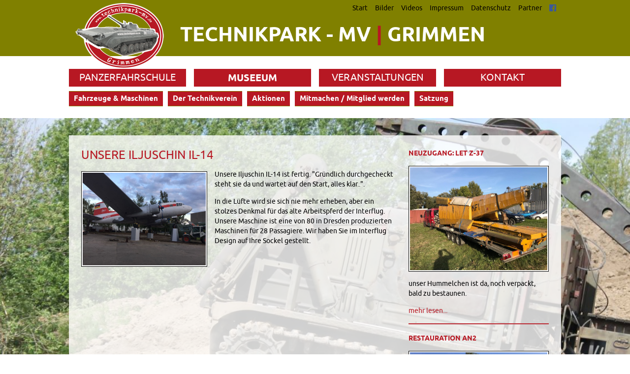

--- FILE ---
content_type: text/html; charset=utf-8
request_url: https://www.technikpark-mv.de/museeum/fahrzeuge-und-maschinen/iljuschin-il-14.html
body_size: 2766
content:
<!DOCTYPE html>
<html lang="de">
<head>
	<meta charset="utf-8" />
	<base href="https://www.technikpark-mv.de/" />
	<title>Iljuschin IL-14 - Technikpark MV</title>
	<meta name="description" content="" />
	<meta name="keywords" content="" />
	<meta name="robots" content="index, follow, noarchive" />
	<meta name="viewport" content="width=device-width, initial-scale=1.0">
	<link rel="canonical" href="https://www.technikpark-mv.de/museeum/fahrzeuge-und-maschinen/iljuschin-il-14.html" />
	<link rel="stylesheet" href="/resources/css/library.1516790349.css" type="text/css" media="all" />
	<link rel="stylesheet" href="/resources/css/default.1523549434.css" type="text/css" media="all" />
	<link rel="stylesheet" href="/resources/css/print.1516790349.css" type="text/css" media="print" />
<link rel="shortcut icon" href="/favicon.ico" type="image/x-icon">
<link rel="icon" href="/favicon.ico" type="image/x-icon">
	<script type="text/javascript">var cmsSliderPause = 4000; var cmsSliderSpeed = 750; var cmsOpenExternalLinksInNewWindow = 0; var cmsOpenPDFLinksInNewWindow = 0; </script>
	<script type="text/javascript" src="/resources/js/jquery.min.1516790337.js"></script>
	<script type="text/javascript" src="/resources/js/library.1516790337.js"></script>
	<script type="text/javascript" src="/resources/js/init.1516790336.js"></script>
	<link rel="alternate" hreflang="de" href="https://www.technikpark-mv.de/museeum/fahrzeuge-und-maschinen/iljuschin-il-14.html" />
<link rel="stylesheet" href="/assets/addons/emailobfuscator/emailobfuscator.css?v=2.1.5"></head>

<body class="wide-layout">
<div class="wrapper">
	<div id="separator-image-top" style="background-image: url('');"></div>
	<header id="header">
		<div class="container">
			<nav id="metamenu">
				<ul><li><a href="/">Start</a></li><li><a href="/bilder.html">Bilder</a></li><li><a href="/videos.html">Videos</a></li><li><a href="/kontakt/impressum.html">Impressum</a></li><li><a href="/datenschutz.html">Datenschutz</a></li><li><a href="/partner.html">Partner</a></li></ul>				<div id="social">
					<a id="facebook" href="https://www.facebook.com/Technikpark/"><i class="fa fa-facebook-official" aria-hidden="true"></i></a>
				</div>
			</nav>
			<div id="logo">
				<a href="/"><img src="/mediatypes/logo/logo-tp250.png" alt="" /></a>
			</div>
			<div id="site-title"><a href="/">Technikpark - MV <span>|</span> Grimmen</a></div>
			<div class="clearer"></div>
			<div id="responsive-menu-button">
				<button class="hamburger hamburger--squeeze" type="button">
					<span class="hamburger-box">
						<span class="hamburger-inner"></span>
					</span>
				</button>
			</div>
		</div>
	</header>
	<div id="responsive-menu"><ul><li><a href="/">Start</a></li><li><a href="/bilder.html">Bilder</a></li><li><a href="/videos.html">Videos</a></li><li><a href="/kontakt/impressum.html">Impressum</a></li><li><a href="/datenschutz.html">Datenschutz</a></li><li><a href="/partner.html">Partner</a></li></ul><ul><li><a href="/panzerfahrschule.html">Panzerfahrschule</a><ul><li><a href="/panzerfahrschule/die-fahrzeuge.html">Die Fahrzeuge</a></li><li><a href="/panzerfahrschule/preise.html">Preise</a></li></ul></li><li class="selected"><a href="/museeum.html">Museeum</a><ul><li class="selected active"><a href="/museeum/fahrzeuge-und-maschinen.html">Fahrzeuge &amp; Maschinen</a></li><li><a href="/museeum/der-technikverein.html">Der Technikverein</a></li><li><a href="/museeum/aktionen.html">Aktionen</a></li><li><a href="/museeum/mitmachen-mitglied-werden.html"> 	Mitmachen / Mitglied werden</a></li><li><a href="/museeum/satzung.html">Satzung</a></li></ul></li><li><a href="/veranstaltungen.html">Veranstaltungen</a><ul><li><a href="/veranstaltungen/herrentag-im-technikpark-mv.html">Herrentag im Technikpark MV</a></li><li><a href="/veranstaltungen/archiv.html">Archiv</a></li></ul></li><li><a href="/kontakt.html">Kontakt</a><ul><li><a href="/kontakt/gaestebuch.html">Gästebuch</a></li><li><a href="/kontakt/datenschutz.html">Datenschutz</a></li><li><a href="/kontakt/impressum.html">Impressum</a></li><li><a href="/kontakt/neues.html">Neues</a></li></ul></li></ul></div>
	<div id="main" style="background-image: url('/media/tptest.jpg');">
		<div class="container">
			<nav id="mainmenu"><div class="row"><div class="col is-3"><div class="box "><a href="/panzerfahrschule.html"><div class="caption">Panzerfahrschule</div></a><div class="submenu"><ul><li class=""><a href="/panzerfahrschule/die-fahrzeuge.html">Die Fahrzeuge</a></li><li class=""><a href="/panzerfahrschule/preise.html">Preise</a></li></ul></div><a href="/panzerfahrschule.html"><div class="box-content"><img src="/mediatypes/mainmenu/grimmen_2015_154_1_.jpg" alt=""><p>Die Panzerfahrschule im Technikpark MV in Grimmen, Panzer und schwere Technik fahren unter sachkundiger Anleitung.</p>
<span class="more">mehr ></span></div></a></div></div><div class="col is-3"><div class="box selected"><a href="/museeum.html"><div class="caption">Museeum</div></a><div class="submenu"><ul><li class="selected"><a href="/museeum/fahrzeuge-und-maschinen.html">Fahrzeuge & Maschinen</a></li><li class=""><a href="/museeum/der-technikverein.html">Der Technikverein</a></li><li class=""><a href="/museeum/aktionen.html">Aktionen</a></li><li class=""><a href="/museeum/mitmachen-mitglied-werden.html"> 	Mitmachen / Mitglied werden</a></li><li class=""><a href="/museeum/satzung.html">Satzung</a></li></ul></div><a href="/museeum.html"><div class="box-content"><img src="/mediatypes/mainmenu/tp_mai_2017_297.jpg" alt=""><p>Technikpark Grimmen e.V. kümmert sich um die Restaurierung, Erhaltung alter Technik und betreibt ein umfangreiches Museum ...</p>
<span class="more">mehr ></span></div></a></div></div><div class="col is-3"><div class="box "><a href="/veranstaltungen.html"><div class="caption">Veranstaltungen</div></a><div class="submenu"><ul><li class=""><a href="/veranstaltungen/herrentag-im-technikpark-mv.html">Herrentag im Technikpark MV</a></li><li class=""><a href="/veranstaltungen/archiv.html">Archiv</a></li></ul></div><a href="/veranstaltungen.html"><div class="box-content"><img src="/mediatypes/mainmenu/veranstaltungsbild-herrentag-2019.jpg" alt=""><p>Der Technikpark Grimmen e.V. veranstaltet jedes Jahr 2 große Oldtimertreffen mit Teilemarkt und Treckertreck...</p>
<span class="more">mehr ></span></div></a></div></div><div class="col is-3"><div class="box "><a href="/kontakt.html"><div class="caption">Kontakt</div></a><div class="submenu"><ul><li class=""><a href="/kontakt/gaestebuch.html">Gästebuch</a></li><li class=""><a href="/kontakt/datenschutz.html">Datenschutz</a></li><li class=""><a href="/kontakt/impressum.html">Impressum</a></li><li class=""><a href="/kontakt/neues.html">Neues</a></li></ul></div><a href="/kontakt.html"><div class="box-content"><img src="/mediatypes/mainmenu/herrentag-oltimer.jpg" alt=""><p>Wie Sie zu uns finden, Social Media, Gästebuch, rechtliches und mehr. Hier finden Sie alle Kontakte zu uns.</p>
<span class="more">mehr ></span></div></a></div></div></div></ul></nav>
      <div id="fb-root"></div>
<script>(function(d, s, id) {
  var js, fjs = d.getElementsByTagName(s)[0];
  if (d.getElementById(id)) return;
  js = d.createElement(s); js.id = id;
  js.src = 'https://connect.facebook.net/de_DE/sdk.js#xfbml=1&version=v2.11';
  fjs.parentNode.insertBefore(js, fjs);
}(document, 'script', 'facebook-jssdk'));</script>

<div class="inner">
	<article id="content">
		<h1>Unsere Iljuschin IL-14</h1><div class="image float left"><a class="lightbox" href="/mediatypes/full/technikpark-mv-il14.jpg"><img src="/mediatypes/small/technikpark-mv-il14.jpg" alt="" /></a></div><p>Unsere Iljuschin IL-14 ist fertig. "Gründlich durchgecheckt steht sie da und wartet auf den Start, alles klar..".</p>

<p>In die Lüfte wird sie sich nie mehr erheben, aber ein stolzes Denkmal für das alte Arbeitspferd der Interflug. Unsere Maschine ist eine von 80 in Dresden produzierten Maschinen für 28 Passagiere. Wir haben Sie im Interflug Design auf Ihre Sockel gestellt.</p>
<div class="clearer"></div>	</article>
	<aside id="sidebar">
		<section class="box"><h4>Neuzugang: LET Z-37</h4><div class="image separate center"><a href="/museeum/fahrzeuge-und-maschinen/let-z-37.html"><img src="/mediatypes/large/let-z37-in_grimmen03-.jpg" alt="" /></a></div>
<div class="clearer"></div>
<p>unser Hummelchen ist da, noch verpackt, bald  zu bestaunen.</p>

<p><a href="/museeum/fahrzeuge-und-maschinen/let-z-37.html">mehr lesen...</a></p>
</section><section class="box"><h4>Restauration AN2</h4><div class="image separate center"><a href="/museeum/fahrzeuge-und-maschinen/antonow-an2.html"><img src="/mediatypes/large/antonow-an2-restauriert.jpg" alt="" /></a></div>
<div class="clearer"></div>
<p>Unser neues Baby: eine Antonow AN2 <s>wird</s>  wurde restauriert.</p>

<p><a href="/museeum/fahrzeuge-und-maschinen/antonow-an2.html">lesen Sie mehr...</a></p>
</section><section class="box"><h4>Der Technikpark bei facebook</h4><div class="fb-page" data-href="https://www.facebook.com/Technikpark/" data-tabs="timeline" data-width="279" data-small-header="false" data-adapt-container-width="true" data-hide-cover="false" data-show-facepile="true"><blockquote cite="https://www.facebook.com/Technikpark/" class="fb-xfbml-parse-ignore"><a href="https://www.facebook.com/Technikpark/">Technikpark-MV Grimmen Panzerfahrschule</a></blockquote></div>
</section>	</aside>
</div>
		</div>
	</div>
	<footer id="footer">
		<div class="container">
			<p>© 2017 Technikpark MV | Stoltenhäger Straße 39 | 18507 Grimmen | Tel 0172 2007524 | info<span class=unicorn><span>_at_</span></span>technikpark-mv.de</p>
			<ul><li><a href="/impressum.html">Impressum</a></li></ul>		</div>
	</footer>
	<div id="separator-image-bottom" style="background-image: url('');"></div>
</div>
<script src="/assets/addons/emailobfuscator/emailobfuscator.js?v=2.1.5"></script></body>
</html>





--- FILE ---
content_type: text/css
request_url: https://www.technikpark-mv.de/resources/css/default.1523549434.css
body_size: 3849
content:

/* ------------------------------------------------------------------------- */

@font-face {
    font-family: 'Ubuntu';
    src: url('../fonts/ubuntu-b-webfont.woff2') format('woff2'),
         url('../fonts/ubuntu-b-webfont.woff') format('woff');
    font-weight: bold;
    font-style: normal;
}

@font-face {
    font-family: 'Ubuntu';
    src: url('../fonts/ubuntu-bi-webfont.woff2') format('woff2'),
         url('../fonts/ubuntu-bi-webfont.woff') format('woff');
    font-weight: bold;
    font-style: italic;
}

@font-face {
    font-family: 'Ubuntu';
    src: url('../fonts/ubuntu-r-webfont.woff2') format('woff2'),
         url('../fonts/ubuntu-r-webfont.woff') format('woff');
    font-weight: normal;
    font-style: normal;
}

@font-face {
    font-family: 'Ubuntu';
    src: url('../fonts/ubuntu-ri-webfont.woff2') format('woff2'),
         url('../fonts/ubuntu-ri-webfont.woff') format('woff');
    font-weight: normal;
    font-style: italic;
}

/* ------------------------------------------------------------------------- */

html {
	position: relative; 
	min-height: 100%;
}

body {
	font-family: 'Ubuntu', Arial, Helvetica, sans-serif;
	font-size: 14px;
	color: #000102;
	background: #fff;
}

.container {
	width: 1000px;
	margin: 0 auto;
	padding: 0;
	position: relative;
}

.wrapper {
	width: 1280px;
	margin: 0 auto;
	padding: 0;
	position: relative;
}

.wide-layout .wrapper {
	width: 100%;
}

/* ------------------------------------------------------------------------- */

#header {
	height: 240px;
	background: #808000;
	border-bottom: 126px solid #fff;
}
#home #header {
	height: 170px;
	border-bottom: 56px solid #fff;
}

#header #site-title {
	color: #fff;
	font-weight: bold;
	font-size: 41px;
	text-transform: uppercase;
}

#header #site-title span {
	color: #b71823;
}

#header #site-title a {
	color: #fff;
}

/* ------------------------------------------------------------------------- */

#metamenu {
	position: absolute;
	right: 0;
	top: 8px;
}

#metamenu ul {
	list-style-type: none;
	float: left;
}

#metamenu ul li {
	float: left;
}

#metamenu ul li a {
	font-size: 14px;
	color: #040100;
	display: inline-block;
	margin-left: 15px;
}

#metamenu ul li.selected a,
#metamenu ul li a:hover {
	color: #fff;
}

#metamenu #social {
	float: left;
}

#metamenu #social a {
	margin-left: 15px;
}

#metamenu #social a:hover i {
	color: #fff !important;
}

#metamenu #social i {
	font-size: 16px;
}

#metamenu #social #facebook i {
	color: #3b5999;
}

/* ------------------------------------------------------------------------- */

#mainmenu {
    left: 0;
    position: absolute;
    right: 0;
	top: -135px;
    z-index: 20;
}
#home #mainmenu {
	top: -55px;
}

#home #mainmenu {
	top: -270px;
}

#mainmenu .caption {
	height: 36px;
	line-height: 36px;
	color: #fff;
	background: #b71823;
	font-size: 20px;
	text-align: center;
	text-transform: uppercase;
}

#mainmenu .box {
	/*position: relative;*/
}

#mainmenu .box-content {
	padding: 8px;
	background: rgba(255, 255, 255, 0.8);
	color: #000;
	font-size: 13px;
	display: none;
}

#home #mainmenu .box-content {
	display: block;
}

#mainmenu img {
	margin-bottom: 8px;
	width: 100%;
}

#main #mainmenu p {
	margin-bottom: 0;
	display: inline; 
	line-height: 16px;
}

#main #mainmenu .more {
	color: #b71823;
}

#main #mainmenu a:hover .more {
	text-decoration: underline;
}

#main #mainmenu a,
#main #mainmenu a:hover {
	text-decoration: none;
}

#main #mainmenu .box .caption.hover,
#main #mainmenu .box.selected .caption,
#main #mainmenu a:hover .caption {
	font-weight: bold;
}

#main #mainmenu .row {
	overflow: visible;
}

/* ------------------------------------------------------------------------- */

.submenu {
	display: none;
	z-index: 20;
	position: absolute;
	left: 0;
	right: 0;
	top: 43px;
	background: #FFF;
}

.box.selected .submenu {
	display: block;
}

#home .submenu {
	display: none !important;
}

#main .submenu ul {
	margin: 0;
	padding: 2px 15px;
	padding-left: 0;
	list-style-type: none;
}

#main .submenu ul li {
	margin: 0;
	width: auto;
	display: inline-block;
	vertical-align: top;
	margin-left: 0px;
	margin-right: 10px;
	background: #b71823;
}

#main .submenu ul li a {
	font-size: 15px;
	line-height: 15px;
	display: block;
	color: #FFF;
	text-align: center;	
	border-top: 1px solid #808000;
	border-bottom: 1px solid #808000;
	padding: 7px 10px;
	font-weight: bold;
}

#main .submenu ul li:last-child a {
	/*border-bottom: 0;*/
}

#main .submenu ul li.selected a,
#main .submenu ul li a:hover {
	color: #FFF;
}

#main .submenu ul li.selected a {
	font-weight: bold;
}

/* ------------------------------------------------------------------------- */

#logo {
	float: left;
	margin-top: 5px;
	margin-right: 20px;
	position: relative;
	z-index: 10;
	margin-left: -142px;
}

#site-title {
	float: left;
	margin-top: 45px;
	position: relative;
	z-index: 10;
}

#separator-image-top {
	z-index: 5;
	position: absolute;
	left: 0;
	top: 70px;
	right: 0;
	background-repeat: no-repeat;
	background-position: center center; 
	background-attachment: scroll;
	-webkit-background-size: 100%;
	-moz-background-size: 100%;
	-o-background-size: 100%;
	background-size: 100%;
	width: 100%;
	height: 142px;
}

/* ------------------------------------------------------------------------- */

#main {
	background-repeat: no-repeat;
	background-position: center center; 
	background-attachment: scroll;
	-webkit-background-size: cover;
	-moz-background-size: cover;
	-o-background-size: cover;
	background-size: cover;
	margin-bottom: -37px;
	padding-top: 35px;
}

#home #main {
	padding-top: 250px;
}

#main .container {
	/* overflow: hidden; */
}

#main .container .inner {
	background: rgba(255, 255, 255, 0.8);
	/* margin-top: 90px; */
	overflow: hidden;
	padding: 25px;
	z-index: 10;
	position: relative;
}

/* ------------------------------------------------------------------------- */

#content {
    float: left;
    width: 70%;
	padding-right: 25px;
}

#content.full-width {
	width: 100%;
	padding-right: 0;
}

/* ------------------------------------------------------------------------- */

#sidebar {
    float: right;
    width: 30%;
}

#sidebar .box {
	border-bottom: 2px solid #ba2c35;
	margin-bottom: 17px;
}

#sidebar .box:last-child {
	border-bottom: 0;
}

/* ------------------------------------------------------------------------- */

#responsive-menu-button {
	display: none;
	position: absolute;
	right: 0;
	top: 11px;
}

#responsive-menu-button .hamburger.is-active .hamburger-inner,
#responsive-menu-button .hamburger.is-active .hamburger-inner::after,
#responsive-menu-button .hamburger.is-active .hamburger-inner::before,
#responsive-menu-button .hamburger .hamburger-inner,
#responsive-menu-button .hamburger .hamburger-inner::after,
#responsive-menu-button .hamburger .hamburger-inner::before {
	background-color: #fff;
}

/* ------------------------------------------------------------------------- */

#responsive-menu {
	display: none;
	background: #808000;
	position: absolute;
	z-index: 100;
	left: 0;
	right: 0;
	top: 100px;
}

#responsive-menu ul {
	list-style-type: none;
}

#responsive-menu ul li {
	border-bottom: 1px solid #fff;
}

#responsive-menu ul li:last-child {
	border-bottom: 0;
}

#responsive-menu ul:first-child li:last-child {
	border-bottom: 1px solid #fff;
}

#responsive-menu ul li a {
	color: #fff;
	font-size: 16px;
	margin: 0 22px;
	font-weight: normal;
	text-transform: uppercase;
	line-height: 20px;
	display: block;
	padding: 10px 0;
}

#responsive-menu > ul > li.has-sub > a:after,
#responsive-menu > ul > li.has-sub > a.open:after {
	font-family: 'FontAwesome';
	font-size: 12px;
	line-height: 20px;
	float: right;
	display: inline-block;
	width: 20px;
	height: 20px;
	text-align: center;
	vertical-align: bottom;
}

#responsive-menu > ul > li.has-sub > a:after {
    content: "\f067";
}

#responsive-menu > ul > li.has-sub > a.open:after {
    content: "\f00d";
}

#responsive-menu ul li a:hover,
#responsive-menu ul li.selected > a {
	color: #b71823;
}

#responsive-menu ul ul {
	margin-bottom: 10px;
}

#responsive-menu ul ul li {
	border-bottom: 0;
}

#responsive-menu ul ul li a {
	color: #fff;
	background: #808000;
	font-size: 16px;
	padding: 7px 0 7px 20px;
	text-transform: none;
}

#responsive-menu ul ul li a:hover,
#responsive-menu ul ul li.selected > a {
	color: #b71823;
}

#responsive-menu ul ul ul {
	margin-bottom: 0;
}

#responsive-menu ul ul ul li a {
	padding-left: 40px;
}

/* ------------------------------------------------------------------------- */

.slider {
	position: relative;
}

.slider .slide {
	position: absolute;
	left: 0;
	right: 0;
	top: 0;
	bottom: 0;	
	z-index: -1;
}

.slider .slide:focus,
.slider .slide:hover,
.slider .slide:active {
	outline: none;
}

.slider .slide:first-child {
	position: relative;
	z-index: 0;
}

.slider img {
	width: 100%;
}

/* ------------------------------------------------------------------------- */

.slider .slick-prev,
.slider .slick-next {
	position: absolute;
	top: 50%;
	z-index: 100;
	cursor: pointer;
	display: inline-block;
	vertical-align: bottom;
	z-index: 1000;
	border: 0;	
	background: transparent;
	margin-top: -16px;
}

.slider .slick-prev {
	left: 0;
}

.slider .slick-next {
	right: 0;
}

.slider .slick-prev:before,
.slider .slick-next:before {
	font-family: 'FontAwesome';
	font-size: 32px;
	vertical-align: bottom;
	color: #fff;
	z-index: 100;
}

.slider .slick-prev:before {
	content: "\f053";
	text-align: left;
}

.slider .slick-next:before {
	content: "\f054";
	text-align: right;
}

/* ------------------------------------------------------------------------- */

#main .slider ul.slick-dots {
	position: relative;
	list-style-type: none;
	text-align: center;
	margin: -40px 0 40px;
}

#main .slider ul.slick-dots li {
	display: inline-block;
}

#main .slider ul.slick-dots li button {
	text-indent: -9999px;
	border-radius: 50%;
	background: #fff;
	background: rgba(255, 255, 255, 0.5);
	margin-right: 10px;
	width: 17px;
	height: 17px;
	border: 0;
}

#main .slider ul.slick-dots li button:hover {
	cursor: pointer;
}

#main .slider ul.slick-dots li.slick-active button {
	background: #bbb;
	background: rgba(255, 255, 255, 1);
}

/* ------------------------------------------------------------------------- */

#main .text {
	width: 50%;
}

#main .text-image-block {
	margin-bottom: 30px;
}

#main .text-image-block .row {
	margin: 0 -15px;
}

#main .text-image-block .col {
	padding: 0 15px;
}

#main .text-image-block a.lightbox {
	display: block;
}

#main .text-image-block .responsive-image {
	display: none;
	margin-bottom: 20px;
}

/* ------------------------------------------------------------------------- */

#main .google-maps {
	position: relative;
    padding-bottom: 90%;
    height: 0;
    overflow: hidden;
	margin-bottom: 15px;
}

#main .google-maps iframe {
	border: 0;
	position: absolute;
	top: 0;
	left: 0;
	width: 100%;
	height: 100%;
}

/* ------------------------------------------------------------------------- */

#main .video {
	margin-bottom: 15px;
}

#main .custom-video video {
	width: 100%;
	outline: none;
}

#main .youtube-video {
	position: relative;
	padding-bottom: 56.25%;
	padding-top: 30px; 
	height: 0; 
	overflow: hidden;
}
 
#main .youtube-video iframe,
#main .youtube-video object,
#main .youtube-video embed {
	border: 0;
	position: absolute;
	top: 0;
	left: 0;
	width: 100%;
	height: 100%;
}

/* ------------------------------------------------------------------------- */

#main a {
	color: #b71823;
	text-decoration: none;
}

#main a:hover {
	text-decoration: underline;
}

#main h1 {
	font-size: 24px;
	line-height: 30px;
	font-weight: normal;
	margin: 0 0 15px 0;
	color: #b71823;
	text-transform: uppercase;
}

#sidebar h4 {
	font-size: 14px;
	line-height: 22px;
	font-weight: bold;
	margin: 0 0 15px 0;
	color: #b71823;
	text-transform: uppercase;
}

#main h2 {
	font-size: 19px;
	line-height: 22px;
	font-weight: normal;
	margin: 0 0 10px 0;
	color: #b71823;
}

#main h3 {
	font-size: 16px;
	font-weight: normal;
	margin: 0 0 10px 0;
	color: #b71823;

}

#main p,
#main ul,
#main ol {
	margin-bottom: 15px;
	line-height: 20px;
}


#main ul,
#main ol {
	list-style-position: outside;
	margin-left: 20px;
}

#main ul {
	list-style-type: disc;
}

#main ul ul,
#main ol ol {
	margin-top: 7px;
	margin-bottom: 0;
}

#main ul li,
#main ol li {
	margin-bottom: 0;
}

#main ul li:last-child,
#main ol li:last-child {
	margin-bottom: 0;
}

#main table 	{
	border: 1px solid #cbcbcb;
	margin: 0;
	border-collapse: collapse;
	border-spacing: 0;
    empty-cells: show;
	width: 650px;
}

#main table thead {
    color: #000;
    text-align: left;
    vertical-align: bottom;
}

#main table th,
#main table thead td {
	font-weight: bold;
	background-color: #e0e0e0;
	background-color: rgba(224, 224, 224, 0.4); 
}

#main table td, 
#main table th {
	padding: 12px;
	text-align: left;
	vertical-align: top;
	border-bottom: 1px solid #cbcbcb;
}

#main table td p {
	margin: 0;
}

#main .table-container {
	width: 650px;
	overflow-x: auto;
	margin: 10px 0 20px 0;
	background-image: -webkit-gradient(linear, 0% 50%, 100% 50%, color-stop(0%, #ffffff), color-stop(100%, rgba(255, 255, 255, 0))), -webkit-gradient(linear, 100% 50%, 0% 50%, color-stop(0%, #ffffff), color-stop(100%, rgba(255, 255, 255, 0))), -webkit-gradient(linear, 0% 50%, 100% 50%, color-stop(0%, #c3c3c5), color-stop(100%, rgba(195, 195, 197, 0))), -webkit-gradient(linear, 100% 50%, 0% 50%, color-stop(0%, #c3c3c5), color-stop(100%, rgba(195, 195, 197, 0)));
	background-image: -webkit-linear-gradient(left, #ffffff, rgba(255, 255, 255, 0)), -webkit-linear-gradient(right, #ffffff, rgba(255, 255, 255, 0)), -webkit-linear-gradient(left, #c3c3c5, rgba(195, 195, 197, 0)), -webkit-linear-gradient(right, #c3c3c5, rgba(195, 195, 197, 0));
	background-image: -moz-linear-gradient(left, #ffffff, rgba(255, 255, 255, 0)), -moz-linear-gradient(right, #ffffff, rgba(255, 255, 255, 0)), -moz-linear-gradient(left, #c3c3c5, rgba(195, 195, 197, 0)), -moz-linear-gradient(right, #c3c3c5, rgba(195, 195, 197, 0));
	background-image: -o-linear-gradient(left, #ffffff, rgba(255, 255, 255, 0)), -o-linear-gradient(right, #ffffff, rgba(255, 255, 255, 0)), -o-linear-gradient(left, #c3c3c5, rgba(195, 195, 197, 0)), -o-linear-gradient(right, #c3c3c5, rgba(195, 195, 197, 0));
	background-image: linear-gradient(left, #ffffff, rgba(255, 255, 255, 0)), linear-gradient(right, #ffffff, rgba(255, 255, 255, 0)), linear-gradient(left, #c3c3c5, rgba(195, 195, 197, 0)), linear-gradient(right, #c3c3c5, rgba(195, 195, 197, 0));
	background-position: 0 0, 100% 0, 0 0, 100% 0;
	background-repeat: no-repeat;
	background-color: white;
	background-size: 4em 100%, 4em 100%, 1em 100%, 1em 100%;
	background-attachment: local, local, scroll, scroll; 
}

#main hr {
	border: 0;
	height: 0;
	border-top: #b72933 2px solid;
	margin-top: 30px;
	margin-bottom: 30px;
}

/* ------------------------------------------------------------------------- */

#main a[href^="tel"] {
	border-bottom: 1px dotted #005895; 
}

#main a[href^="tel"]:hover {
	text-decoration: none;
}

#main a[href^="http://"],
#main a[href^="https://"] {
	position: relative;
	padding-right: 13px;
	margin-right: 1px;
	display: inline-block;
}

#main a[href^="http://"]:after,
#main a[href^="https://"]:after {
	display: inline-block;
	text-decoration: underline;
    content: "\f061";
	font-family: "FontAwesome";
	font-size: 13px;
	-webkit-transform: rotate(-45deg);
	-ms-transform: rotate(-45deg);
	transform: rotate(-45deg);
	position: absolute;
	right: 0;
	top: -3px;
}

/* ie fix */
#main a[href^="http://"]:after,
#main a[href^="https://"]:after,
#main a[href^="http://"]:hover:after,
#main a[href^="https://"]:hover:after {
	text-decoration: none;
}

#main a.not-extern {
	padding-right: 0;
	margin-right: 0;
}

#main a.not-extern:after {
	content: "";
}

#main a[href $=".pdf"],
#main a[href $=".zip"],
#main a[href $=".doc"],
#main a[href $=".docx"] {
	display: inline-block;
}

#main a[href $=".pdf"]:before,
#main a[href $=".zip"]:before,
#main a[href $=".doc"]:before,
#main a[href $=".docx"]:before {
	display: inline-block;
	text-decoration: none;
	font-family: 'FontAwesome';
	font-size: 1.1em;
	margin-right: 3px;
	vertical-align: bottom;
}

#main a[href $=".pdf"]:before {
	content: "\f1c1";
}

#main a[href $=".zip"]:before {
	content: "\f1c6";
}

#main a[href $=".doc"]:before,
#main a[href $=".docx"]:before  {
	content: "\f1c2";
}

/* ------------------------------------------------------------------------- */

#main a.lightbox,
#main a.lightbox-gallery {
	position: relative;
	display: inline-block;
	text-decoration: none;
}

#main a.lightbox:before ,
#main a.lightbox-gallery:before  {
	font-family: 'FontAwesome';
	content: "\f002";
	color: #fff;
	font-size: 24px;
	text-shadow: 1px 1px 1px rgba(0, 0, 0, 0.6);
	position: absolute; 
	right: 12px;
	bottom: 12px;
	display: none;
}

.no-touch #main a:hover.lightbox:before,
.no-touch #main a:hover.lightbox-gallery:before {
	display: block;
}

/* ------------------------------------------------------------------------- */

#main div.image,
#main div.image a {
	max-width: 100%;
	background: 0;
	padding: 0;
}

#main div.image.left {
	float: left;
}

#main div.image.right {
	float: right;
}

#main div.image.center {
	text-align: center;
}

#main div.image.float {
	width: 40%;
}

#main div.image.float.left  {
	margin: 3px 15px 15px 0;
}

#main div.image.float.right {
	margin: 3px 0 15px 15px;
}

#main div.image.separate {
	margin: 0 0 15px 0;
}

#main div.gallery {
	margin-bottom: 5px;
}

#main div.gallery a {
	float: left;
	margin: 0 15px 10px 0;
	width: 100%;
}

#main div.gallery .row {
	overflow: visible;
	margin: 0 -5px;
}

#main div.gallery .col {
	padding: 0 5px;
}

/* ------------------------------------------------------------------------- */

#main div.image,
#main div.gallery a,
#main .text-image-block a {
	border: 1px solid #0d0d0d;
}

#main div.image img,
#main div.gallery img,
#main .text-image-block .normal-image img {
	border: 2px solid #fff;
}

/* ------------------------------------------------------------------------- */


form label {
    display: block;
}
yform textarea
{
    width: 550px;
}


#footer {
	height: 80px;
	background: #808000;
	border-top: 37px solid #fff;
	position: relative;
}

#footer ul {
	float: right;
	list-style-type: none;
	display: inline-block;
	position: absolute;
	z-index: 10;
	right: 0;
	top: 3px;
}

#footer ul li {
	float: left;
	margin-left: 10px;
	line-height: 23px;
}

#footer ul li:after {
	content: "|";
	color: #010000;
	font-size: 11px;
	font-weight: normal;
	margin-left: 10px;
}

#footer ul li:last-child:after {
	content: "";
	margin-right: 0;
}

#footer ul li a {
	font-size: 11px;
	color: #010000;
	font-weight: normal;
}

#footer ul li a:hover {
	color: #fff;
}

/* ------------------------------------------------------------------------- */

#footer p {
	z-index: 10;
	position: relative;
	margin-top: 3px;
	line-height: 38px;
	font-size: 13px;
}

#footer p a {
	color: #010000;
}

#footer p a:hover {
	color: #fff;
}

/* ------------------------------------------------------------------------- */

#separator-image-bottom {
	z-index: 5;
	position: absolute;
	left: 0;
	bottom: 12px;
	right: 0;
	background-repeat: no-repeat;
	background-position: center center; 
	background-attachment: scroll;
	-webkit-background-size: 100%;
	-moz-background-size: 100%;
	-o-background-size: 100%;
	background-size: 100%;
	width: 100%;
	height: 142px;
}

/* ------------------------------------------------------------------------- */

.clearer {
	clear: both;
}

.spacer {
	height: 15px;
	display: block;
	clear: both;
}

.hide { 
	display: none;
}

/* ------------------------------------------------------------------------- */

@media screen and (max-width: 1280px) {
	.wrapper {
		width: 100%;
	}

	#logo {
		margin-left: 5px;
	}

	#metamenu {
		margin-right: 10px;
	}
}

@media screen and (max-width: 1000px) {
	.container {
		width: 100%;
	}

	#content {
		padding-right: 15px;
	}

	#main .container .inner {
		padding: 15px;
	}

	#header #site-title {
		font-size: 30px;
	}

	#mainmenu .caption {
		font-size: 16px;
	}
}

@media screen and (max-width: 760px) {
	#main div.image, 
	#main div.image a,
	#main div.image img,
	#main div.image.float {
		width: 100%;
	}

	#metamenu {
		display: none;
	}

	#responsive-menu-button {
		display: block;
	}

	#content div.gallery .col {
		width: 50%;
	}

	#main .text-image-block .col {
		width: 100%;
	}

	#main .text-image-block .responsive-image {
		display: block;
	}

	#main .text-image-block .col.normal-image {
		display: none;
	}

	#header {
		height: 100px;
		border-width: 20px;
	}

	#footer {
		border-width: 20px;
	}

	#header #site-title {
		font-size: 20px;
		margin-top: 26px;
	}

	#logo {
		margin-top: 7px;
		margin-left: 10px;
	}

	#logo img {
		width: 80px;
	}

	.row {
		margin-left: 0 !important;
		margin-right: 0 !important;		
	}

	.col {
		width: 100%;
		padding-left: 0 !important;
		padding-right: 0 !important;
	}

	#main div.gallery .col {
		width: 100%;
	}

	#mainmenu {
		position: relative;
	}

	#separator-image-top,
	#separator-image-bottom {
		display: none;
	}

	#mainmenu {
		padding: 0 10px;
	}

	#mainmenu .box {
		margin-bottom: 15px;
	}

	#content {
		width: 100%;
		padding-right: 0;
	}

	#sidebar {
		width: 100%;
	}

	#mainmenu {
		display: none;
	}

	#home #mainmenu {
		top: 0;
		display: block;
	}

	#main {
		margin-bottom: 0;
		padding-top: 0;
	}

	#home #main {
		padding-top: 15px;
	}

	#footer {
		height: auto;
		overflow: hidden;
		padding: 10px 5px 0 10px;
	}

	#footer p {
		line-height: 17px;
		margin-bottom: 5px;
	}

	#footer ul {
		position: relative;
		margin-bottom: 20px;
	}

	#logo {
		margin-right: 10px;
	}
}

@media screen and (max-width: 480px) {
	#header #site-title {
		font-size: 14px;
		margin-top: 28px;
	}

	#logo {
		margin-right: 8px;
	}
}

@media screen and (max-width: 375px) {
	#header #site-title {
		display: none;
	}
}


/*-------kontaktformular------*/

.yform {width: 98%;}

.yform .required {
  text-align: right;
}

.yform fieldset {
  clear: both;
  margin-bottom: 2em;
  padding: 20px;
  border: 1px solid #B71823;
}
.yform legend {
  padding: 0 10px;  
  color: #B71823;
  font-family: Verdana, Arial, sans-serif;
  font-size:1em;
  font-style: italic;
  font-weight: normal;
}


/* ------------------------------------------------------------------------- */



--- FILE ---
content_type: text/css
request_url: https://www.technikpark-mv.de/resources/css/print.1516790349.css
body_size: 16
content:

/* ------------------------------------------------------------------------- */

* {
	background: transparent !important;
	color: #000 !important;
	border-color: #000 !important;
	text-shadow: none !important;
	box-shadow: none !important;
}

html,
body {
	font-size: 12pt;
	font-family: Arial, "Times New Roman", Times, serif;
	width: 100%;
	min-width: 100%;
}

/* ------------------------------------------------------------------------- */

#container,
#content {
	width: auto;
	margin: 0;
	padding: 0;
	float: none;
}

#mainmenu,
#footer {
	display: none;
}

/* ------------------------------------------------------------------------- */



--- FILE ---
content_type: application/javascript
request_url: https://www.technikpark-mv.de/resources/js/init.1516790336.js
body_size: 1182
content:
$(document).ready(function() {
	/* ------------------------------------------------------------------ */
	/* CMS variable check                                                 */
	/* ------------------------------------------------------------------ */

	if (typeof cmsSliderPause === 'undefined' || 
		typeof cmsSliderSpeed === 'undefined' || 
		typeof cmsOpenExternalLinksInNewWindow === 'undefined' || 
		typeof cmsSliderSpeed === 'cmsOpenPDFLinksInNewWindow') {

		throw new Error("Init script stopped because of missing variables!");
		return;
	}

	/* ------------------------------------------------------------------ */
	/* Submenu                                                            */
	/* ------------------------------------------------------------------ */

	/*if (isTouchDevice()) {
		$('.box .caption').click(function(e) {
			e.preventDefault();

			if ($(this).hasClass('hover')) {
				$(this).parents().next('.submenu').css('display', 'none');
				$(this).removeClass('hover');
			} else {
				$(this).parents().next('.submenu').css('display', 'block');
				$(this).addClass('hover');
			}	
		});
	} else {
		$('.box .caption').each(function() {
			var $caption = $(this);

			$(this).hover(
				function() {
					$caption.parents().next('.submenu').css('display', 'block');
					$caption.parents().next('.submenu').addClass('hover');
				}, function() {
					$caption.parents().next('.submenu').css('display', 'none');
					$caption.parents().next('.submenu').removeClass('hover');
				}
			);
		});

		$('.submenu').hover(
			function() {
				$(this).css('display', 'block');
				$(this).addClass('hover');
			}, function() {
				$(this).css('display', 'none');
				$(this).removeClass('hover');
			}
		);
	}*/

	$('.box .caption').click(function(e) {
			//e.preventDefault();

			/*if ($(this).hasClass('hover')) {
				$(this).parents().next('.submenu').css('display', 'none');
				$(this).removeClass('hover');
			} else {
				$(this).parents().next('.submenu').css('display', 'block');
				$(this).addClass('hover');
			}*/

			/*$(this).toggleClass('hover');
			$('.box .submenu').not($(this).parents().next('.submenu')).hide();
			$('.box .caption').not(this).removeClass('hover');
			$(this).parents().next('.submenu').toggle();*/

		});


	//$('.box.selected .caption').trigger('click');

	/* ------------------------------------------------------------------ */
	/* Responsive Nav                                                     */
	/* ------------------------------------------------------------------ */

	$.responsiveNav({
		menuButtonId: '#responsive-menu-button',
		menuId: '#responsive-menu'
	});

	/* ------------------------------------------------------------------ */
	/* Slider                                                             */
	/* ------------------------------------------------------------------ */

	$('.slider').slick({
		slidesToShow: 1,
		adaptiveHeight: true,
		pauseOnHover: false,
		pauseOnFocus: false,
		fade: true,
		cssEase: 'linear', // remove if fade = false
		autoplay: true,
		autoplaySpeed: cmsSliderPause,
		speed: cmsSliderSpeed,
		lazyLoad: 'anticipated',
		touchThreshold: 100,
		dots: true,
		arrows: true,
		prevArrow: '<button type="button" class="slick-prev"></button>',
		nextArrow: '<button type="button" class="slick-next"></button>'
	});

	/* ------------------------------------------------------------------ */
	/* Lightbox                                                           */
	/* ------------------------------------------------------------------ */

	// single image
	$('a.lightbox').magnificPopup({
		type: 'image',
		fixedContentPos: 'auto',
		fixedBgPos: true,
		removalDelay: 300,
		mainClass: 'mfp-with-fade',
		closeOnContentClick: true,
		image: {
			cursor: '',
			titleSrc: 'data-title'
		}
	});

	// gallery images
	$('div.gallery').each(function() {
		$(this).magnificPopup({
			delegate: 'a',
			type: 'image',
			fixedContentPos: 'auto',
			fixedBgPos: true,
			closeOnContentClick: false,
			removalDelay: 300,
			mainClass: 'mfp-with-fade',
			image: {
				cursor: '',
				titleSrc: 'data-title'
			},
			gallery: {
				enabled: true,
				preload: [1,2],
				navigateByImgClick: true
			},
			callbacks: {
				beforeOpen: function() {
					$("body").swipe('enable');
				},
				beforeClose: function() {
					$("body").swipe('disable');
				}
			}
		});
	});

	// remove title attribute to avoid the tooltip
	$('a.lightbox,a.lightbox-gallery').each(function() {
		$(this).attr('data-title', $(this).attr('title'));
		$(this).removeAttr('title');
	});

	/* ------------------------------------------------------------------ */
	/* Responsive Tables                                                  */
	/* ------------------------------------------------------------------ */

	$('table').wrap('<div class="table-container" />');

	/* ------------------------------------------------------------------ */
	/* Solving the double tap issue on touch devices                      */
	/* ------------------------------------------------------------------ */

	if (!isTouchDevice()) {
		$('html').addClass('no-touch');
	}

	/* ------------------------------------------------------------------ */
	/* Link manipulation                                                  */
	/* ------------------------------------------------------------------ */

	// remove extern icon for internal links
	$('a[href*="//' + window.location.host + '"]').addClass('not-extern');

	// open external links in new window
	if (cmsOpenExternalLinksInNewWindow == 1) {
		$('a[href^="http"]:not([href*="//' + window.location.host + '"])').attr('target', '_blank');
	}

	// open pdf links in new window
	if (cmsOpenPDFLinksInNewWindow == 1) {
		$('a[href$=".pdf"]:not([href*="download/"])').attr('target', '_blank');
	}
});

